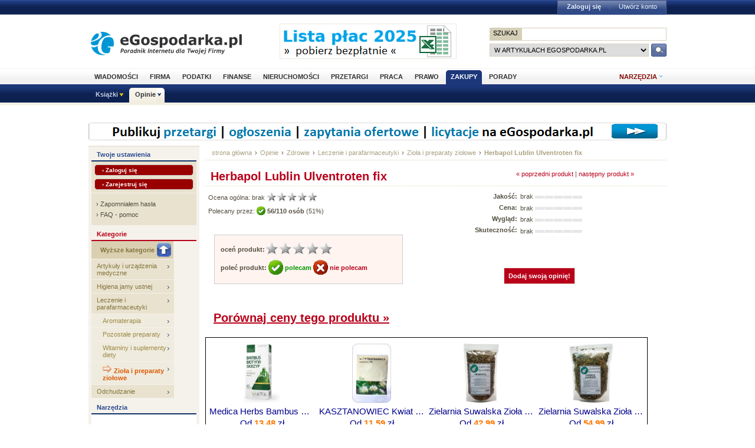

--- FILE ---
content_type: text/html; charset=utf-8
request_url: http://www.opinie.egospodarka.pl/Herbapol-Lublin-Ulventroten-fix,7295.html
body_size: 12297
content:
<!DOCTYPE html PUBLIC "-//W3C//DTD XHTML 1.0 Transitional//EN" "http://www.w3.org/TR/xhtml1/DTD/xhtml1-transitional.dtd">
<html xmlns="http://www.w3.org/1999/xhtml" xml:lang="pl" lang="pl">
<head>
<!-- Quantcast Choice. Consent Manager Tag v2.0 (for TCF 2.0) -->

<script type="text/javascript" async=true>
(function() {
  var host = 'egospodarka.pl';
  var element = document.createElement('script');
  var firstScript = document.getElementsByTagName('script')[0];
  var url = 'https://cmp.quantcast.com'
    .concat('/choice/', 'nQ5cr5khFxMPz', '/', host, '/choice.js?tag_version=V2');
  var uspTries = 0;
  var uspTriesLimit = 3;
  element.async = true;
  element.type = 'text/javascript';
  element.src = url;

  firstScript.parentNode.insertBefore(element, firstScript);

  function makeStub() {
    var TCF_LOCATOR_NAME = '__tcfapiLocator';
    var queue = [];
    var win = window;
    var cmpFrame;

    function addFrame() {
      var doc = win.document;
      var otherCMP = !!(win.frames[TCF_LOCATOR_NAME]);

      if (!otherCMP) {
        if (doc.body) {
          var iframe = doc.createElement('iframe');

          iframe.style.cssText = 'display:none';
          iframe.name = TCF_LOCATOR_NAME;
          doc.body.appendChild(iframe);
        } else {
          setTimeout(addFrame, 5);
        }
      }
      return !otherCMP;
    }

    function tcfAPIHandler() {
      var gdprApplies;
      var args = arguments;

      if (!args.length) {
        return queue;
      } else if (args[0] === 'setGdprApplies') {
        if (
          args.length > 3 &&
          args[2] === 2 &&
          typeof args[3] === 'boolean'
        ) {
          gdprApplies = args[3];
          if (typeof args[2] === 'function') {
            args[2]('set', true);
          }
        }
      } else if (args[0] === 'ping') {
        var retr = {
          gdprApplies: gdprApplies,
          cmpLoaded: false,
          cmpStatus: 'stub'
        };

        if (typeof args[2] === 'function') {
          args[2](retr);
        }
      } else {
        if(args[0] === 'init' && typeof args[3] === 'object') {
          args[3] = Object.assign(args[3], { tag_version: 'V2' });
        }
        queue.push(args);
      }
    }

    function postMessageEventHandler(event) {
      var msgIsString = typeof event.data === 'string';
      var json = {};

      try {
        if (msgIsString) {
          json = JSON.parse(event.data);
        } else {
          json = event.data;
        }
      } catch (ignore) {}

      var payload = json.__tcfapiCall;

      if (payload) {
        window.__tcfapi(
          payload.command,
          payload.version,
          function(retValue, success) {
            var returnMsg = {
              __tcfapiReturn: {
                returnValue: retValue,
                success: success,
                callId: payload.callId
              }
            };
            if (msgIsString) {
              returnMsg = JSON.stringify(returnMsg);
            }
            if (event && event.source && event.source.postMessage) {
              event.source.postMessage(returnMsg, '*');
            }
          },
          payload.parameter
        );
      }
    }

    while (win) {
      try {
        if (win.frames[TCF_LOCATOR_NAME]) {
          cmpFrame = win;
          break;
        }
      } catch (ignore) {}

      if (win === window.top) {
        break;
      }
      win = win.parent;
    }
    if (!cmpFrame) {
      addFrame();
      win.__tcfapi = tcfAPIHandler;
      win.addEventListener('message', postMessageEventHandler, false);
    }
  };

  makeStub();

  var uspStubFunction = function() {
    var arg = arguments;
    if (typeof window.__uspapi !== uspStubFunction) {
      setTimeout(function() {
        if (typeof window.__uspapi !== 'undefined') {
          window.__uspapi.apply(window.__uspapi, arg);
        }
      }, 500);
    }
  };

  var checkIfUspIsReady = function() {
    uspTries++;
    if (window.__uspapi === uspStubFunction && uspTries < uspTriesLimit) {
      console.warn('USP is not accessible');
    } else {
      clearInterval(uspInterval);
    }
  };

  if (typeof window.__uspapi === 'undefined') {
    window.__uspapi = uspStubFunction;
    var uspInterval = setInterval(checkIfUspIsReady, 6000);
  }
})();
</script>

<!-- End Quantcast Choice. Consent Manager Tag v2.0 (for TCF 2.0) -->



<link rel="stylesheet" type="text/css" href="//s3.egospodarka.pl/css/slicknav.css">
<title>Herbapol Lublin Ulventroten fix - Zioła i preparaty ziołowe - Opinie.eGospodarka.pl - Herbapol Lublin Ulventroten fix</title>
<meta name="Author" content="Kasat Sp. z o.o.">
<meta name="description" content="Zastosowanie/Wskazania:   Stany zapalne oraz choroba wrzodowa żołądka i dwunastnicy; leczenie pomocnicze w zespole jelita drażliwego oraz...">
<meta name="distribution" content="GLOBAL">
<meta name="keywords" content="Herbapol Lublin Ulventroten fix, Zioła i preparaty ziołowe, Herbapol Lublin, nasiona lnu, koszyczek rumianku, liść melisy, len, rumianek, melisa, choroba wrzodowa, zespół jelita drażliwego, zaparcia">
<meta name="revisit-after" content="7 Days">
<meta name="robots" content="all, follow, index">
<meta http-equiv="Content-Type" content="text/html; charset=utf-8">
<meta http-equiv="expires" content="Wed, 26 Feb 1997 08:21:57 GMT">
<link rel="alternate" type="application/rss+xml" title="eGospodarka.pl - Aktualności" href="//www.partner.egospodarka.pl/rss/wiadomosci/wszystkie/" />
<link rel="shortcut icon" href="//s3.egospodarka.pl/images-local/layout/favicon.ico" />
<link rel="stylesheet" type="text/css" href="//s3.egospodarka.pl/css/style.css" />
<link rel="stylesheet" type="text/css" href="//s3.egospodarka.pl/css/top.css" />
<link rel="stylesheet" type="text/css" href="/css/egospodarka.css">

<link rel="stylesheet" type="text/css" href="//s3.egospodarka.pl/css/slicknav.css">
<link rel="stylesheet" type="text/css" media="(max-width: 1200px)" href="//s3.egospodarka.pl/css/media-responsive.css">	
<link rel="stylesheet" type="text/css" media="(min-width: 676px) and (max-width: 1000px)" href="//s3.egospodarka.pl/css/media-responsive-1000.css">	
<link rel="stylesheet" type="text/css" media="(max-width: 675px)" href="//s3.egospodarka.pl/css/media-responsive-660.css">

<script type="text/javascript" src="//s3.egospodarka.pl/js/jquery-1.7.js"></script>
<script type="text/javascript" src="//s3.egospodarka.pl/js/layout.js"></script>

<script type="text/javascript" src="//s3.egospodarka.pl/js/jquery.slicknav.min.js"></script>


<script type="text/javascript" src="//s3.egospodarka.pl/js/jquery_cookie.js"></script>

<link rel="stylesheet" href="//s3.egospodarka.pl/css/lightbox.css" type="text/css" media="screen" />
<script src="//s3.egospodarka.pl/js/lightbox/prototype.js" type="text/javascript"></script>
<script src="//s3.egospodarka.pl/js/lightbox/scriptaculous.js?load=effects,builder" type="text/javascript"></script>
<script src="//s3.egospodarka.pl/js/lightbox/lightbox.js" type="text/javascript"></script>

<script type="text/javascript" src="/js/product.js"></script>
<script type="text/javascript" src="/js/common.js"></script>

<!-- (C)2003 Gemius SA - GemiusAudience  / www.egospodarka.pl / podstrony -->
<script language="javascript" type="text/javascript" src="//s.egospodarka.pl/sitedesign/standard/data.js"></script>

<!-- set the content meta information -->
<meta name="MSSmartTagsPreventParsing" content="TRUE" />
<meta name="viewport" content="width=device-width, initial-scale=1">


<!-- Google Tag Manager -->
<script>(function(w,d,s,l,i){w[l]=w[l]||[];w[l].push({'gtm.start':
new Date().getTime(),event:'gtm.js'});var f=d.getElementsByTagName(s)[0],
j=d.createElement(s),dl=l!='dataLayer'?'&l='+l:'';j.async=true;j.src=
'https://www.googletagmanager.com/gtm.js?id='+i+dl;f.parentNode.insertBefore(j,f);
})(window,document,'script','dataLayer','GTM-KJSMGPK');</script>
<!-- End Google Tag Manager -->






<script data-ad-client="ca-pub-3958635835380150" async src="https://pagead2.googlesyndication.com/pagead/js/adsbygoogle.js"></script>


</head>
<body>


<!-- Google Tag Manager (noscript) -->
<noscript><iframe src="https://www.googletagmanager.com/ns.html?id=GTM-KJSMGPK" 
height="0" width="0" style="display:none;visibility:hidden"></iframe></noscript>
<!-- End Google Tag Manager (noscript) -->


<div id="main-menu-placeholder"></div>
<div class="ego-top">
<div class="ego-naglowek-bg">
<div class="ego-naglowek" id="naglowek">

		<div class="ego-logo fl"><a href="https://www.egospodarka.pl/">eGospodarka.pl</a></div>
		<div class="ego-top-ad fl">
<script language='JavaScript' type='text/javascript'>
<!--
   if (!document.phpAds_used) document.phpAds_used = ',';
   phpAds_random = new String (Math.random()); phpAds_random = phpAds_random.substring(2,11);
   
   document.write ("<" + "script language='JavaScript' type='text/javascript' src='");
   document.write ("//adserver.egospodarka.pl/adjs.php?n=" + phpAds_random);
   document.write ("&amp;what=zone:101");
   document.write ("&amp;exclude=" + document.phpAds_used);
   if (document.referrer)
      document.write ("&amp;referer=" + escape(document.referrer));
   document.write ("'><" + "/script>");
//-->
</script><noscript><a href='//adserver.egospodarka.pl/adclick.php?n=a10acc6f' target='_blank'><img src='//adserver.egospodarka.pl/adview.php?what=zone:101&amp;n=a10acc6f' border='0' alt=''></a></noscript>
		</div>
		<div class="ego-top-szukaj fr">
			<FORM name="szukaj" onSubmit='wyslij()' method="POST">
			<input type="hidden" name="input_charset" value="utf-8">
			<input type="hidden" name="submitted" value="1">
			<INPUT type=hidden name=cof VALUE="">
					<p class="bg-gray"><input type="submit" class="ego-top-button-szukaj" value="SZUKAJ" /> <input type="text" name="q" class="form-text" /></p>
					<p>
						<select name="kategoria">
	<option value="serwis" selected>w artykułach eGospodarka.pl</option>
	<option value="formularze">we wzorach dokumentów</option>
	<option value="praca">w ofertach pracy</option>
	<option value="przetargi">w przetargach</option>
	<option value="nieruchomosci">w ofertach nieruchomości</option>
	<option value="firmy">w bazie adresowej firm</option>
	<option value="katalog">w katalogu WWW</option>
	<option value="grupy">w grupach dyskusyjnych</option>
						</select>
						<input type="submit" class="ego-top-button" />
					</p>
				</form>
		</div>
	</div>	
	</div>

	<div class="ego-menu cl" id="menu-belka">		
		<div class="al w980 cl mauto pos-rel" id="podmenu">
			<ul class="ego-top-menu">
							<li><a href="https://www.wiadomosci.egospodarka.pl/artykuly/">Wiadomości</a></li>
							<li><a href="https://www.firma.egospodarka.pl/">Firma</a></li>
							<li><a href="https://www.podatki.egospodarka.pl/">Podatki</a></li>
							<li><a href="https://www.finanse.egospodarka.pl/">Finanse</a></li>
							<li><a href="https://www.nieruchomosci.egospodarka.pl/">Nieruchomości</a></li>
							<li><a href="https://www.przetargi.egospodarka.pl/">Przetargi</a></li>
							<li><a href="https://www.praca.egospodarka.pl/">Praca</a></li>
							<li><a href="https://www.prawo.egospodarka.pl/">Prawo</a></li>
							<li class="sel"><a href="https://www.zakupy.egospodarka.pl/">Zakupy</a></li>
							<li><a href="https://www.porady.egospodarka.pl/">Porady</a></li>
			
			</ul>
			<div class="ego-tools">
			<p id="show-tools">Narzędzia</p>
			<div class="ego-menu-narzedzia hidden">
				<ul class="bg-1">
					<li class="nag">Dla firm</li>
					<li><a href="https://www.firma.egospodarka.pl/niezbednik-firmowy/">Niezbędnik firmowy</a></li>
					<li><a href="https://www.firma.egospodarka.pl/kalkulatory/">Kalkulatory</a></li>
					<li><a href="https://www.firma.egospodarka.pl/formularze/">Wzory dokumentów</a></li>
				</ul>
				<ul class="bg-2">
					<li class="nag">Wyszukiwarki</li>
					<li><a href="https://www.praca.egospodarka.pl/oferty-pracy/">Znajdź pracę</a></li>
					<li><a href="https://www.przetargi.egospodarka.pl/">Znajdź przetarg</a></li>
					
					<li><a href="https://www.finanse.egospodarka.pl/kantor-walut">Ranking kantorów online</a></li>
				</ul>
				<ul class="bg-3  border-top">
					<li class="nag">Ważne adresy</li>
					<li><a href="https://www.podatki.egospodarka.pl/urzedy-skarbowe/">Urzędy skarbowe</a></li>
					<li><a href="https://www.firma.egospodarka.pl/zus/">Adresy ZUS</a></li>
					<li><a href="https://www.praca.egospodarka.pl/urzedy-pracy/">Urzędy Pracy</a></li>
					<li><a href="https://www.firma.egospodarka.pl/firmy/">Baza adresowa firm</a></li>
					<li><a href="https://www.firma.egospodarka.pl/zlikwidowane/">Firmy zlikwidowane</a></li>
				</ul>
				<ul class="bg-4  border-top">
					<li class="nag">Centrum webmastera</li>
					<li><a href="https://www.partner.egospodarka.pl/">Centrum Webmastera</a></li>
					<li><a href="https://www.partner.egospodarka.pl/wiadomosci">Newsy na Twoją stronę</a></li>
				</ul>
			</div>
	</div>
			<div class="pos-rel cl" id="podmenu">
				<ul class="ego-top-podmenu cl" id="ego-top-podmenu">
						
																				
										
					<li class="menu-section" id="section-Ksiazki">

											<a href="https://www.ksiazki.egospodarka.pl">Książki</a>
					
										<ul>
												
						
						
						<li><a href="https://www.ksiazki.egospodarka.pl/marketing-i-zarzadzanie">Marketing i zarządzanie</a></li>
												
						
						
						<li><a href="https://www.ksiazki.egospodarka.pl/sprzedaz">Sprzedaż</a></li>
												
						
						
						<li><a href="https://www.ksiazki.egospodarka.pl/finanse">Finanse</a></li>
												
						
						
						<li><a href="https://www.ksiazki.egospodarka.pl/zasoby-ludzkie">Zasoby ludzkie</a></li>
												
						
						
						<li><a href="https://www.ksiazki.egospodarka.pl/biuro-i-praca">Biuro i praca</a></li>
												
						
						
						<li><a href="https://www.ksiazki.egospodarka.pl/katalog">Katalog alfabetyczny</a></li>
												
						
						
						<li><a href="https://www.ksiazki.egospodarka.pl/szukaj">Wyszukiwarka</a></li>
												
						
						
						<li><a href="https://www.ksiazki.egospodarka.pl/promocje">Promocja dnia</a></li>
										</ul>
					
					</li>
																				
																											
					<li class="menu-section sel" id="section-Opinie">

											<a href="https://www.opinie.egospodarka.pl">Opinie</a>
					
										<ul>
												
						
						
						<li><a href="https://www.opinie.egospodarka.pl/AGD">AGD</a></li>
												
						
						
						<li><a href="https://www.opinie.egospodarka.pl/Dom-i-Ogrod">Dom i Ogród</a></li>
												
						
						
						<li><a href="https://www.opinie.egospodarka.pl/Dziecko">Dziecko</a></li>
												
						
						
						<li><a href="https://www.opinie.egospodarka.pl/Fotografia-i-filmowanie">Fotografia i filmowanie</a></li>
												
						
						
						<li><a href="https://www.opinie.egospodarka.pl/Hobby-i-Rozrywka">Hobby i Rozrywka</a></li>
												
						
						
						<li><a href="https://www.opinie.egospodarka.pl/Komputery">Komputery</a></li>
												
						
						
						<li><a href="https://www.opinie.egospodarka.pl/Motoryzacja">Motoryzacja</a></li>
												
						
						
						<li><a href="https://www.opinie.egospodarka.pl/Odziez-obuwie-dodatki">Odzież, obuwie, dodatki</a></li>
												
						
						
						<li><a href="https://www.opinie.egospodarka.pl/Produkty-spozywcze">Produkty spożywcze</a></li>
												
						
						
						<li><a href="https://www.opinie.egospodarka.pl/RTV-i-elektronika">RTV i elektronika</a></li>
												
						
						
						<li><a href="https://www.opinie.egospodarka.pl/Telefony-i-akcesoria">Telefony i akcesoria</a></li>
												
						
						
						<li><a href="https://www.opinie.egospodarka.pl/Uroda">Uroda</a></li>
												
						
						
						<li><a href="https://www.opinie.egospodarka.pl/Zdrowie">Zdrowie</a></li>
										</ul>
					
					</li>
				
				</ul>
			</div>
		</div>
	</div>
	<div class="ad750" id="bill">
	<script language='JavaScript' type='text/javascript'>
<!--
   if (!document.phpAds_used) document.phpAds_used = ',';
   phpAds_random = new String (Math.random()); phpAds_random = phpAds_random.substring(2,11);

   document.write ("<" + "script language='JavaScript' type='text/javascript' src='");
   document.write ("//adserver.egospodarka.pl/adjs.php?n=" + phpAds_random);
   
   if (window.innerWidth > 749) document.write ("&amp;what=zone:92"); else document.write ("&amp;what=zone:157");
   
   document.write ("&amp;charset=utf-8");
   document.write ("&amp;exclude=" + document.phpAds_used);
   if (document.referer)
      document.write ("&amp;referer=" + escape(document.referer));
   document.write ("'><" + "/script>");
//-->
</script><noscript><a href='//adserver.egospodarka.pl/adclick.php?n=a56790f2' target='_blank'><img src='//adserver.egospodarka.pl/adview.php?what=zone:92&amp;n=a56790f2' border='0' alt=''></a></noscript>
	</div>
	<div class="ad750" id="belka980">
	<script language='JavaScript' type='text/javascript'>
<!--
   if (window.innerWidth > 749) {
   if (!document.phpAds_used) document.phpAds_used = ',';
   phpAds_random = new String (Math.random()); phpAds_random = phpAds_random.substring(2,11);

   document.write ("<" + "script language='JavaScript' type='text/javascript' src='");
   document.write ("//adserver.egospodarka.pl/adjs.php?n=" + phpAds_random);
   document.write ("&amp;what=zone:113");
   document.write ("&amp;exclude=" + document.phpAds_used);
   if (document.referer)
      document.write ("&amp;referer=" + escape(document.referer));
   document.write ("'><" + "/script>");
   }
//-->
</script><noscript><a href='//adserver.egospodarka.pl/adclick.php?n=adf65c08' target='_blank'><img src='//adserver.egospodarka.pl/adview.php?what=zone:113&amp;n=adf34c08' border='0' alt=''></a></noscript>
	</div>
</div>
<div id="tabelka">
<table id="layout-tab" cellpadding="0" cellspacing="0">
<tbody>


<tr>
 <td id="opinie-col-left">
<h4 class="h-blue">Twoje ustawienia</h4>
<div class="containerY">
<div style="padding:5px; margin:0;">
<a href="https://login.egospodarka.pl/auth/?ret=http%3A%2F%2Fwww.opinie.egospodarka.pl%2FHerbapol-Lublin-Ulventroten-fix%2C7295.html&amp;ts=1765639098&amp;realm=opinie&amp;mac=mOaBP-yM9RplpFWj16EUhBnn-NA7xAb-HrzPKWxQc9AbIFKSqcI_FDLxy_j6iUbabFHDYuLaoNObRgzyV1nuIQ,," class="przyciskbig" style="padding:3px 12px; font-size:10px; margin:0 0 5px 0; display:block" rel="nofollow">&rsaquo; Zaloguj się</a>
<a href="https://login.egospodarka.pl/user/register/?ret=http%3A%2F%2Fwww.opinie.egospodarka.pl%2FHerbapol-Lublin-Ulventroten-fix%2C7295.html&amp;ts=1765639098&amp;realm=opinie&amp;mac=QyyVo8M4egvNFEkTp_4UpjpTOLXh4RgrJPk5fS6YKc3aUSFi2vflaVwfeuPjiYf-oc-sm8jsZFqB6xxABtmvfw,," class="przyciskbig" style="padding:3px 12px; font-size:10px; margin:0; display:block" rel="nofollow">&rsaquo; Zarejestruj się</a>
</div>
<div class="line">&nbsp;</div>
<div class="linki" style="line-height:18px;">
&rsaquo; <a href="https://login.egospodarka.pl/user/request_reset/?ret=http%3A%2F%2Fwww.opinie.egospodarka.pl%2FHerbapol-Lublin-Ulventroten-fix%2C7295.html&amp;ts=1765639098&amp;realm=opinie&amp;mac=cFmbeJjthphbW6BH6W3IQme_Nqv2XvUlrTmn4Am_WGHsQsY3WODyC3PHZOFuA8MYKMFxfpCCq-NT8P6Z9IyBKg,," class="bezowy" rel="nofollow">Zapomniałem hasła</a><br>
&rsaquo; <a href="https://www.panel.egospodarka.pl/faq.php" class="bezowy" rel="nofollow">FAQ - pomoc</a>
</div>
</div>



<h4>Kategorie</h4>
<ul class="menu-light">
<li><a href="/Zdrowie/Leczenie-i-parafarmaceutyki" class="dogory"><img src="/images/opinie/gora.png">Wyższe kategorie</a></li>
<li><a href="/Zdrowie/Artykuly-i-urzadzenia-medyczne">Artykuły i urządzenia medyczne</a></li>
<li><a href="/Zdrowie/Higiena-jamy-ustnej">Higiena jamy ustnej</a></li>
<li><a href="/Zdrowie/Leczenie-i-parafarmaceutyki">Leczenie i parafarmaceutyki</a></li>
 <li><a href="/Zdrowie/Leczenie-i-parafarmaceutyki/Aromaterapia" class="podkat">Aromaterapia</a></li>
 <li><a href="/Zdrowie/Leczenie-i-parafarmaceutyki/Pozostale-preparaty" class="podkat">Pozostałe preparaty</a></li>
 <li><a href="/Zdrowie/Leczenie-i-parafarmaceutyki/Witaminy-i-suplementy-diety" class="podkat">Witaminy i suplementy diety</a></li>
 <li><a href="/Zdrowie/Leczenie-i-parafarmaceutyki/Ziola-i-preparaty-ziolowe" class="podkat"><img src="/images/opinie/strzalka-pom.gif" align="bottom"> <b>Zioła i preparaty ziołowe</b></a></li>
<li><a href="/Zdrowie/Odchudzanie">Odchudzanie</a></li>
</ul>


<h4 class="h-blue">Narzędzia</h4>
<div class="narzedzia">
<a class="add_review" href="/Herbapol-Lublin-Ulventroten-fix,7295.html#a-opinia-add"><img src="/images/opinie/dodaj-opinie.png"> Dodaj swoją opinię o tym produkcie</a>
<a class="add_comment" href="/Herbapol-Lublin-Ulventroten-fix,7295.html#a-komentarz-add"><img src="/images/opinie/dodaj-komentarz.png"> Dodaj uwagę lub pytanie dotyczące produktu</a>
<a href="/user/notify.php?action=add_reviews&id=7295"><img src="/images/opinie/subskrybuj-opinie.png"> Subskrybuj nowe opinie o produkcie</a>
<a href="/user/notify.php?action=add_comments&id=7295"><img src="/images/opinie/subskrybuj-opinie.png"> Subskrybuj nowe uwagi i pytania do tego produktu</a>
<a href="/user/my_products.php?mode=watchlist&add=7295"><img src="/images/opinie/obserwuj-produkt.png"> Dodaj produkt do obserwowanych</a>
<a href="/print/Herbapol-Lublin-Ulventroten-fix/uwagi-7295"><img src="/images/opinie/zglos-uwage.png"> Zgłoś uwagi do opisu produktu</a>
<a href="/print/Herbapol-Lublin-Ulventroten-fix/upload-7295"><img src="/images/opinie/dodaj-zdjecie.png"> Dodaj zdjęcie produktu, ulotkę lub instrukcję</a>
<a href="/product_add.php"><img src="/images/opinie/dodaj-produkt.png">Dodaj nowy produkt</a>
</div>


<h4>Kategorie podobne</h4>
<ul class="menu-light">
 <li><a href="/Produkty-spozywcze/Kawa-herbata-napoje/Herbata/Herbaty-funkcjonalne">Herbaty funkcjonalne</a></li>
 <li><a href="/Produkty-spozywcze/Kawa-herbata-napoje/Herbata/Herbaty-owocowe-i-ziolowe">Herbaty owocowe i ziołowe</a></li>
</ul>


<h4 class="h-wyszuk">Znajdź produkt</h4>
<div class="containerX">
<form class="search_form" action="/search.php" method="GET">
<input type="hidden" name="mode" value="search">
<input type="hidden" name="nojs" value="1">
<div class="box">
<input name='query' type='text' class="text" style="width:120px;margin:6px 0;" onFocus="this.value=''" value="słowa kluczowe">
<select name="category" size="1" style="margin:0 0 6px 0;">
  <option value=""> --- szukaj wszędzie --- </option>
  <option value="151" selected>w Zioła i preparaty ziołowe</option>
</select>
<input name="submit" type='image' value='Szukaj' class="b_szukaj-y" src="/images/opinie/b_szukaj-y.png" />
<div class="clear">&nbsp;</div>
</div>
</form>
<div class="linki"><a href="/search.php">Wyszukiwanie zaawansowane &raquo;</a></div>
</div>


<h4 class="h-blue">Najnowsze opinie</h4> 
<div class="containerY">
<p><b><a href="/Energy-Poland-Artrin,2468.html">Energy Poland Artrin</a></b><br><br>
Stosowanie Artrinu na świeże otwarte rany jest bardzo dobre bo nawet głębokie rany nie ropieją.

Artrin dzięki wyciągowi z przymiotna...
 <a href="/Energy-Poland-Artrin,2468.html#Energy-Poland-Artrin-opinie">więcej &raquo;</a></p>
<div class="clear">&nbsp;</div>
<div class="line">&nbsp;</div>
<p><b><a href="/Farmona-Preparat-wielowitaminowy-z-dodatkiem-ziol-skrzypu-polnego-i-liscia-pokrzywy-oraz-mikroelementow,11670.html">Farmona Preparat wielowitaminowy z dodatkiem ziół - skrzypu polnego i liścia pokrzywy oraz mikroelementów</a></b><br><br>
Po kuracji przestały mi wreszcie wypadać włosy, mają ładny wygląd, lepiej się układają. Polecam.
 <a href="/Farmona-Preparat-wielowitaminowy-z-dodatkiem-ziol-skrzypu-polnego-i-liscia-pokrzywy-oraz-mikroelementow,11670.html#Farmona-Preparat-wielowitaminowy-z-dodatkiem-ziol-skrzypu-polnego-i-liscia-pokrzywy-oraz-mikroelementow-opinie">więcej &raquo;</a></p>
<div class="clear">&nbsp;</div>
<div class="line">&nbsp;</div>
<p><b><a href="/Aflofarm-Siemie-lniane-mielone,31062.html">Aflofarm Siemie lniane mielone</a></b><br><br>
Polecam,polecam,mo
zna pic nawet na wszelki wypadek.A na schorzenia gastryczne wrecz doskonale.
 <a href="/Aflofarm-Siemie-lniane-mielone,31062.html#Aflofarm-Siemie-lniane-mielone-opinie">więcej &raquo;</a></p>
<div class="clear">&nbsp;</div>
<div class="line">&nbsp;</div>
<p><b><a href="/Herbapol-Pruszkow-Ziola-zolciopedne-Fito-mix-12,15584.html">Herbapol Pruszków Zioła żółciopędne (Fito-mix 12)</a></b><br><br>
Bardzo dobre zioła
 <a href="/Herbapol-Pruszkow-Ziola-zolciopedne-Fito-mix-12,15584.html#Herbapol-Pruszkow-Ziola-zolciopedne-Fito-mix-12-opinie">więcej &raquo;</a></p>
<div class="clear">&nbsp;</div>
<div class="line">&nbsp;</div>
<p><b><a href="/Agropharm-Nervomix,5949.html">Agropharm Nervomix</a></b><br><br>
Skutecznie koi moje nerwy. Mogę go przyjmować przy innych lekach, które biorę.
 <a href="/Agropharm-Nervomix,5949.html#Agropharm-Nervomix-opinie">więcej &raquo;</a></p>
<div class="clear">&nbsp;</div>
<div class="line">&nbsp;</div>
</div>


 </td>
 <td id="opinie-col-cr">
<div id="opinie-navfont">
<div id="opinie-nav"><a href="http://www.egospodarka.pl">strona główna</a> <span>&rsaquo;</span> <a href="/">Opinie</a>
<span>&rsaquo;</span> <a href="/Zdrowie">Zdrowie</a>
<span>&rsaquo;</span> <a href="/Zdrowie/Leczenie-i-parafarmaceutyki">Leczenie i parafarmaceutyki</a>
<span>&rsaquo;</span> <a href="/Zdrowie/Leczenie-i-parafarmaceutyki/Ziola-i-preparaty-ziolowe">Zioła i preparaty ziołowe</a>
<span>&rsaquo;</span> <a href="/Herbapol-Lublin-Ulventroten-fix,7295.html"><b>Herbapol Lublin Ulventroten fix</b></a> 
</div>
<div class="clear">&nbsp;</div></div><br>


<a name="gora"></a>
<div class="opinia">
<a href="/Herbapol-Lublin-Somnoten-fix,7282.html">&laquo; poprzedni produkt</a>  | <a href="/Herbapol-Lublin-Urosan-fix,7302.html">następny produkt &raquo;</a></div>

<h1>Herbapol Lublin Ulventroten fix</h1>

<div style="border-bottom:1px dotted #e3ddc8;"></div>


<table width="100%"  cellspacing="0" cellpadding="0">
  <tr class="opinie-2">
    <td class="lewa" rowspan="2">
		<span xmlns:v="http://rdf.data-vocabulary.org/#" typeof="v:Review-aggregate">
			<span rel="v:rating">
				<span typeof="v:Rating">Ocena ogólna: <div class="rating" id="rating_num_general">brak </div>  <img id="rating_stars_general" src="/images/opinie/gwiazdki.png">
 </span></span></span><br>

<div class="recommend" id="precommend_main_7295">Polecany przez: <img class="recommend" id="precommend_img_7295" src="/images/opinie/polecam-s.png"> <strong class="recommend" id="precommend_cnt_7295">56/110 osób</strong> (<div class="recommend" id="precommend_percent_7295">51</div>%)</div><div class="hidden recommend" id="precommend_none_7295">brak poleceń</div>


<br><br> 

<div class="ramka">
<div class="rate" id="7295"><strong>oceń produkt:</strong><img class="rate" id="rate_general_1" src="/images/opinie/glosuj.png"><img class="rate" id="rate_general_2" src="/images/opinie/glosuj.png"><img class="rate" id="rate_general_3" src="/images/opinie/glosuj.png"><img class="rate" id="rate_general_4" src="/images/opinie/glosuj.png"><img class="rate" id="rate_general_5" src="/images/opinie/glosuj.png"></div>
<br>

<div class="recommend" id="7295"><strong>poleć produkt: <a id="precommend_pos" class="recommend_link polecam" href="/recommend.php?product=7295&recommend=1"><img src="/images/opinie/polecam-2.png"> polecam</a>  <a id="precommend_neg" class="recommend_link niepolecam" href="/recommend.php?product=7295&recommend=0"><img src="/images/opinie/niepolecam-2.png"> nie polecam</a></strong></div>
</div></td>
    <td class="srodek">
	<strong>Jakość:</strong><br>
<strong>Cena:</strong><br>
<strong>Wygląd:</strong><br>
<strong>Skuteczność:</strong><br>
	
</td>
    <td class="prawa">
	<div class="rating">brak</div> <img src="/images/opinie/ocena.png">
<br>
<div class="rating">brak</div> <img src="/images/opinie/ocena.png">
<br>
<div class="rating">brak</div> <img src="/images/opinie/ocena.png">
<br>
<div class="rating">brak</div> <img src="/images/opinie/ocena.png">
<br>
</td>
  </tr>
  <tr class="opinie-2">
    <td colspan="2" style="text-align:center;"><a class="add_review przycisk-2" href="#a-opinia-add">Dodaj swoją opinię!</a></td>
    </tr>
<tr class="opinie-2">
<td colspan="3"><br>
<a href="http://www.skapiec.pl/site/szukaj/?szukaj=herbapol+lublin+ulventroten+fix#from31977" rel="nofollow" target="_blank"><h1><u>Porównaj ceny tego produktu &raquo;</u></h1></a>
</td>
</tr>
</table>
<br>

 
<div id="ceneoaffcontainer219781"></div>
<a id="ceneoaff-logo" title="Ceneo.pl" href="https://www.ceneo.pl/#pid=18359&crid=219781&cid=30737" rel="nofollow"><img style="border:0;width:1px;height:1px;" src="//app.ceneostatic.pl/common/image/logo/ap-logo-transparent-small.png" alt="Ceneo.pl" /></a>
<script type="text/javascript" charset="utf-8">
	if (typeof CeneoAPOptions == "undefined" || CeneoAPOptions == null)
	{
	var CeneoAPOptions = new Array(); 
	stamp = parseInt(new Date().getTime()/86400, 10);
	var script = document.createElement("script");
	script.setAttribute("type", "text/javascript");
	script.setAttribute("src", "//partnerzyapi.ceneo.pl/External/ap.js?"+stamp);
	script.setAttribute("charset", "utf-8");
	var head = document.getElementsByTagName("head")[0];
	head.appendChild(script);
	}
	CeneoAPOptions[CeneoAPOptions.length] =
	{
		ad_creation: 219781,
		ad_channel: 30737,
		ad_partner: 18359,
		ad_type: 2,
		ad_content: 'Zioła',
		ad_format: 1,
		ad_newpage: true,
		ad_basket: false,
		ad_container: 'ceneoaffcontainer219781',
		ad_formatTypeId: 2,
		ad_contextual: false, 
		ad_recommended: false ,
		ad_includePrice: true,
		ad_includePicture: true,
		ad_includeRating: true,
		ad_customWidth: 750,
		ad_rowCount: 1,
		ad_columnCount: 4,
		ad_bdColor: '000000',
		ad_bgColor: 'ffffff',
		ad_txColor: '00008b',
		ad_pcColor: 'FF7A03',
		ad_boldPrice: true,
		ad_fontSize: 15,
		ad_imageHeight: 100
	};
</script>

<br>
<div style="border-bottom:1px dotted #e3ddc8;"></div>
<br><br>






<div class="opinia">
<div class="zdjecia">
<a id="main_image" rel="lightbox[product]" href="/zdjecia/Ziola-i-preparaty-ziolowe/Ulventroten-fix-7814-big.jpg">kliknij aby powiększyć<br><img id="main_image_img" src="/zdjecia/Ziola-i-preparaty-ziolowe/Ulventroten-fix-7814-medium.jpg"></a>
<br>
<div class="miniatury">wybierz miniaturę:<br>
<a id="/zdjecia/Ziola-i-preparaty-ziolowe/Ulventroten-fix-7814-{size}.jpg" class="thumb_select" rel="lightbox[product]" href="/zdjecia/Ziola-i-preparaty-ziolowe/Ulventroten-fix-7814-big.jpg" target='_blank'><img src="/zdjecia/Ziola-i-preparaty-ziolowe/Ulventroten-fix-7814-thumb.jpg"></a>

</div>
</div>
<br><a href="http://www.skapiec.pl/site/szukaj/?szukaj=herbapol+lublin+ulventroten+fix#from31977" target="_blank" rel="nofollow"><h1><u>Sprawdź cenę &raquo;</u></h1></a><br>

<div class="clear">&nbsp;</div><br>
<!-- banner 300x250 -->
<script language='JavaScript' type='text/javascript' src='http://adserver.egospodarka.pl/adx.js'></script>
<script language='JavaScript' type='text/javascript'>
<!--
   if (!document.phpAds_used) document.phpAds_used = ',';
   phpAds_random = new String (Math.random()); phpAds_random = phpAds_random.substring(2,11);
   
   document.write ("<" + "script language='JavaScript' type='text/javascript' src='");
   document.write ("http://adserver.egospodarka.pl/adjs.php?n=" + phpAds_random);
   document.write ("&amp;what=zone:91");
   document.write ("&amp;exclude=" + document.phpAds_used);
   if (document.referrer)
      document.write ("&amp;referer=" + escape(document.referrer));
   document.write ("'><" + "/script>");
//-->
</script><noscript><a href='http://adserver.egospodarka.pl/adclick.php?n=a9c2a744' target='_blank'><img src='http://adserver.egospodarka.pl/adview.php?what=zone:91&amp;n=a9c2a744' border='0' alt=''></a></noscript>


<br>

<div align="left">
<div class="tools-2">
<a href="/print/Herbapol-Lublin-Ulventroten-fix/upload-7295"><img src="/images/opinie/dodaj-zdjecie-2.gif"> <h4>Dodaj własne zdjęcie, instrukcję lub ulotkę tego produktu!</h4></a>
</div>


<div class="clear">&nbsp;</div><br>
<div class="ramka"><h4 class="h-blue">Tematy:</h4> 
<a href="/tematy/nasiona-lnu">nasiona lnu</a>, <a href="/tematy/koszyczek-rumianku">koszyczek rumianku</a>, <a href="/tematy/lisc-melisy">liść melisy</a>, <a href="/tematy/len">len</a>, <a href="/tematy/rumianek">rumianek</a>, <a href="/tematy/melisa">melisa</a>, <a href="/tematy/choroba-wrzodowa">choroba wrzodowa</a>, <a href="/tematy/zespol-jelita-drazliwego">zespół jelita drażliwego</a>, <a href="/tematy/zaparcia">zaparcia</a><br></div>
</div>
</div>


<p class="news">
<strong>Producent: </strong><a href="/firma/Herbapol-Lublin" class="norm">Herbapol Lublin</a><br>
<strong>Kategoria: </strong><a href="/Zdrowie/Leczenie-i-parafarmaceutyki/Ziola-i-preparaty-ziolowe" class="norm">Zioła i preparaty ziołowe</a><br>
<br>

<br>

Informacja dostępna w serwisie od: 11.02.2008 (6514 dni)<br>
Produkt był oglądany: 6034 razy <br><br>

<b>Herbapol Lublin Ulventroten fix nie posiada jeszcze żadnej opinii. <br><a class="add_review przycisk" href="#a-opinia-add">Dodaj swoją opinię</a></b>
<br><br>
Herbapol Lublin Ulventroten fix nie ma żadnych komentarzy. Aby dodać swoją uwagę do opinii innych lub zadać pytanie dotyczące produktu, <a class="add_comment" href="#a-komentarz-add">dodaj własny komentarz</a>
</p>



<h4 class="h-blue">Opis produktu:</h4>
<p class="product_description" id="product_description"> 
Zastosowanie/Wskazania:   Stany zapalne oraz choroba wrzodowa żołądka i dwunastnicy; leczenie pomocnicze w zespole jelita drażliwego oraz nawykowych zaparciach.<br />
<br />
Przeciwwskazania:   Nie stosować u osób uczulonych na rumianek i w niedrożności jelit.<br />
Interakcje: preparat może w niewielkim stopniu upośledzać resorpcję substancji leczniczych z przewodu pokarmowego.<br />
<br />
Działanie:   Osłaniające, przeciwzapalne oraz rozkurczowe<br />
<br />
Sposób użycia:   2 torebki mieszanki zalać 200 ml wody. Ogrzewać do wrzenia i powoli gotować pod przykryciem 15 minut ( do uwolnienia się śluzu z torebek ). Odstawić na 15 minut. Pić tak przygotowany odwar 4 x dziennie między posiłkami.<br />
<br />
Skład:<br />
Nasiona lnu, koszyczek rumianku, liść melisy<br />
<br />
<br />
Zaw. opakowania: 3,6gx20<br />

</p>

<a href="/print/Herbapol-Lublin-Ulventroten-fix/uwagi-7295"><img src="/images/opinie/zglos-uwage.png"> <b>Zgłoś uzupelnienie lub błąd w opisie produktu</b></a><br><br>
<!-- w tym miejscu konczy sie rozwijany opis -->

<div class="clear">&nbsp;</div><br>
<div style="border-bottom:1px dotted #e3ddc8;"></div>
<div class="tools">
 <a href="/print/Herbapol-Lublin-Ulventroten-fix/drukuj_wybor-7295"><img src="/images/opinie/i_print.png" /> wydrukuj</a>
 <a href="/mailtofriend.php?product=7295"><img src="/images/opinie/i_ref.png" /> poleć znajomemu</a>
 <a href="/user/my_products.php?mode=watchlist&add=7295"><img src="/images/opinie/i_send.png" /> dodaj do obserwowanych</a>
 <a class="add_review" href="#a-opinia-add"><img src="/images/opinie/i_news.png" /> dodaj opinię</a>
 <a class="add_comment" href="#a-komentarz-add"><img src="/images/opinie/i_news.png" /> dodaj komentarz</a>
</div>
<div class="clear">&nbsp;</div><br>
<div align="right"><a href="#gora"><img src="/images/opinie/up.png" /> do góry</a></div>
<br><br>
<a name="Herbapol-Lublin-Ulventroten-fix-opinie"></a>

<form action="/Herbapol-Lublin-Ulventroten-fix,7295.html#a-opinia-add" method="post">
<input type='hidden' id='submitted' name='submitted' value='review'>
<a name="a-opinia-add"></a>
<div id="opinia-add" class="opinia-add">
<h2>Dodaj opinię o produkcie Herbapol Lublin Ulventroten fix</h2>
<br>
<div class='form_label'>Imię / nick: </div><input type='text' name='review_name' size='20' tabindex='1'> <br>
Jeżeli masz już konto w serwisie, najpierw się zaloguj. Dzięki temu opinia zostanie podpisana Twoją nazwą użytkownika, a Ty będziesz mógł ją później łatwo odnaleźć na liście "moje produkty". <br>
<br>
<div class='form_label'>Ocena ogólna:</div> <div class="rate_form" id="review_score_general"><img class="rate_form" id="rate_review_score_general_1" src="/images/opinie/glosuj.png"><img class="rate_form" id="rate_review_score_general_2" src="/images/opinie/glosuj.png"><img class="rate_form" id="rate_review_score_general_3" src="/images/opinie/glosuj.png"><img class="rate_form" id="rate_review_score_general_4" src="/images/opinie/glosuj.png"><img class="rate_form" id="rate_review_score_general_5" src="/images/opinie/glosuj.png"></div>
<input type='hidden' id="h_review_score_general" name='review_score_general' value="">
<br><br>
Jakość: <div class="rate_form" id="review_score_q"><img class="rate_form" id="rate_review_score_q_1" src="/images/opinie/glosuj.png"><img class="rate_form" id="rate_review_score_q_2" src="/images/opinie/glosuj.png"><img class="rate_form" id="rate_review_score_q_3" src="/images/opinie/glosuj.png"><img class="rate_form" id="rate_review_score_q_4" src="/images/opinie/glosuj.png"><img class="rate_form" id="rate_review_score_q_5" src="/images/opinie/glosuj.png"></div>
<input type='hidden' id="h_review_score_q" name='review_score_q' value="">
 Cena: <div class="rate_form" id="review_score_p"><img class="rate_form" id="rate_review_score_p_1" src="/images/opinie/glosuj.png"><img class="rate_form" id="rate_review_score_p_2" src="/images/opinie/glosuj.png"><img class="rate_form" id="rate_review_score_p_3" src="/images/opinie/glosuj.png"><img class="rate_form" id="rate_review_score_p_4" src="/images/opinie/glosuj.png"><img class="rate_form" id="rate_review_score_p_5" src="/images/opinie/glosuj.png"></div>
<input type='hidden' id="h_review_score_p" name='review_score_p' value="">
 Wygląd: <div class="rate_form" id="review_score_l"><img class="rate_form" id="rate_review_score_l_1" src="/images/opinie/glosuj.png"><img class="rate_form" id="rate_review_score_l_2" src="/images/opinie/glosuj.png"><img class="rate_form" id="rate_review_score_l_3" src="/images/opinie/glosuj.png"><img class="rate_form" id="rate_review_score_l_4" src="/images/opinie/glosuj.png"><img class="rate_form" id="rate_review_score_l_5" src="/images/opinie/glosuj.png"></div>
<input type='hidden' id="h_review_score_l" name='review_score_l' value="">
<br><br>
Skuteczność: <div class="rate_form" id="review_score_233"><img class="rate_form" id="rate_review_score_233_1" src="/images/opinie/glosuj.png"><img class="rate_form" id="rate_review_score_233_2" src="/images/opinie/glosuj.png"><img class="rate_form" id="rate_review_score_233_3" src="/images/opinie/glosuj.png"><img class="rate_form" id="rate_review_score_233_4" src="/images/opinie/glosuj.png"><img class="rate_form" id="rate_review_score_233_5" src="/images/opinie/glosuj.png"></div>
<input type='hidden' id="h_review_score_233" name='review_score_233' value="">
<br>
<br><br>
<div class="zalety">
<div class='form_label'>Zalety produktu: <br></div><textarea name='review_pros' cols='30' rows='5' tabindex='3'></textarea><br>
</div>
<div>
<div class='form_label'>Wady produktu: <br></div><textarea name='review_cons' cols='30' rows='5' tabindex='2'></textarea><br>
</div>
<br>
<div class='form_label'>Opinia o produkcie:</div><br>
<textarea name='review_review' cols='50' rows='10' tabindex='4'></textarea><br>

<br>
<div class='form_label'>Czy polecasz ten produkt: </div><select name='review_recommend' class='text' tabindex='5'>
<option value='0'> -- wybierz --</option>
<option value='1'>nie</option>
<option value='2'>tak</option>
</select><br><br>
<div class='form_label'>Posiadam/korzystam z tego produktu: </div><select name='review_experience' class='text' tabindex='6'>
<option value='0'> -- wybierz --</option>
<option value='1'>tylko go oglądałem / czytałem o nim</option>
<option value='2'>dopiero co kupiłem</option>
<option value='3'>miesiąc</option>
<option value='4'>3 miesiące</option>
<option value='5'>pół roku</option>
<option value='6'>rok</option>
<option value='7'>ponad rok</option>
</select><br><br>
<div align="center"><input type="submit" class="przycisk" name="submit_review" value="Wyślij opinię" tabindex="7"/><br></div>
</div>
<br><br>
</form>


<a name="Herbapol-Lublin-Ulventroten-fix-komentarze"></a>

<form action="/Herbapol-Lublin-Ulventroten-fix,7295.html#a-komentarz-add" method="post">
<input type='hidden' id='submitted' name='submitted' value='comment'>

<a name="a-komentarz-add"></a>
<div id="komentarz-add" class="komentarz-add">
<h2>Dodaj swój komentarz, pytanie lub odpowiedź do dyskusji o produkcie</h2>
<br>
<div class='form_label'>Imię / nick: </div><input type='text' name='comment_name' size='20'> <br>
Jeżeli masz już konto w serwisie, najpierw się zaloguj. Dzięki temu wypowiedź zostanie podpisana Twoją nazwą użytkownika, a Ty będziesz mógł ją później łatwo odnaleźć na liście "moje produkty". <!-- Nie masz jeszcze konta? <b>Zarejestruj się</b> --><br><br> 

<div class='form_label'>Treść wypowiedzi</div> &nbsp;(<strong><u style="color:#990000;">UWAGA:</u> Jeśli chcesz dodać <a class="add_review" href="/Herbapol-Lublin-Ulventroten-fix,7295.html#a-opinia-add">OPINIĘ</a> o produkcie, kliknij <a class="add_review" href="/Herbapol-Lublin-Ulventroten-fix,7295.html#a-opinia-add">tutaj &raquo;</a></strong>)<br>
<textarea name='comment_comment' cols='50' rows='10'></textarea> <br><br>
<div align="center"><input name="submit_comment" type="submit" class="przycisk" value="Wyślij wypowiedź"/><br></div>
</div>
<br>

</form>


<h4 class="naglowek">Zobacz także:</h4>
<table width="100%" class="najlepsze">
  <tr>
  <td width="33%">
<a href="/Herbapol-Lublin-Bobofen-fix,7158.html"><img src="/zdjecia/Ziola-i-preparaty-ziolowe/Bobofen-fix-7671-list.jpg"></a><br>	<h4><a href="/Herbapol-Lublin-Bobofen-fix,7158.html">Herbapol Lublin Bobofen fix</a></h4>
	 <img src="/images/opinie/gwiazdki35.png">
 <br><br>
		Producent: <a href="/firma/Herbapol-Lublin">Herbapol Lublin</a><br>
		Kategoria: <a href="/Zdrowie/Leczenie-i-parafarmaceutyki/Ziola-i-preparaty-ziolowe">Zioła i preparaty ziołowe</a><br>
	</td>

  <td width="33%">
<a href="/Herbapol-Lublin-Nervosan-fix,7219.html"><img src="/zdjecia/Ziola-i-preparaty-ziolowe/Nervosan-fix-7736-list.jpg"></a><br>	<h4><a href="/Herbapol-Lublin-Nervosan-fix,7219.html">Herbapol Lublin Nervosan fix</a></h4>
	 <img src="/images/opinie/gwiazdki45.png">
 <br><br>
		Producent: <a href="/firma/Herbapol-Lublin">Herbapol Lublin</a><br>
		Kategoria: <a href="/Zdrowie/Leczenie-i-parafarmaceutyki/Ziola-i-preparaty-ziolowe">Zioła i preparaty ziołowe</a><br>
	</td>

  <td width="33%">
<a href="/Herbapol-Wroclaw-Melisal,2787.html"><img src="/zdjecia/Ziola-i-preparaty-ziolowe/Melisal-3039-list.gif"></a><br>	<h4><a href="/Herbapol-Wroclaw-Melisal,2787.html">Herbapol Wrocław Melisal</a></h4>
	 <img src="/images/opinie/gwiazdki.png">
 <br><br>
		Producent: <a href="/firma/Herbapol-Wroclaw">Herbapol Wrocław</a><br>
		Kategoria: <a href="/Zdrowie/Leczenie-i-parafarmaceutyki/Ziola-i-preparaty-ziolowe">Zioła i preparaty ziołowe</a><br>
	</td>

  </tr>
  <tr>
  <td width="33%">
<a href="/Herbapol-Lublin-Gastrosan-fix,7184.html"><img src="/zdjecia/Ziola-i-preparaty-ziolowe/Gastrosan-fix-7699-list.jpg"></a><br>	<h4><a href="/Herbapol-Lublin-Gastrosan-fix,7184.html">Herbapol Lublin Gastrosan fix</a></h4>
	 <img src="/images/opinie/gwiazdki5.png">
 <br><br>
		Producent: <a href="/firma/Herbapol-Lublin">Herbapol Lublin</a><br>
		Kategoria: <a href="/Zdrowie/Leczenie-i-parafarmaceutyki/Ziola-i-preparaty-ziolowe">Zioła i preparaty ziołowe</a><br>
	</td>

  <td width="33%">
<a href="/Natur-Produkt-Zdrovit-RelaxVita-Dzien,11311.html"><img src="/zdjecia/Ziola-i-preparaty-ziolowe/RelaxVita-Dzien-11942-list.jpg"></a><br>	<h4><a href="/Natur-Produkt-Zdrovit-RelaxVita-Dzien,11311.html">Natur Produkt Zdrovit RelaxVita Dzień</a></h4>
	 <img src="/images/opinie/gwiazdki3.png">
 <br><br>
		Producent: <a href="/firma/Natur-Produkt-Zdrovit">Natur Produkt Zdrovit</a><br>
		Kategoria: <a href="/Zdrowie/Leczenie-i-parafarmaceutyki/Ziola-i-preparaty-ziolowe">Zioła i preparaty ziołowe</a><br>
	</td>

  <td width="33%">
<a href="/Labofarm-Koszyczek-rumianku,31705.html"><img src="/zdjecia/Ziola-i-preparaty-ziolowe/Koszyczek-rumianku-33675-list.jpg"></a><br>	<h4><a href="/Labofarm-Koszyczek-rumianku,31705.html">Labofarm Koszyczek rumianku</a></h4>
	 <img src="/images/opinie/gwiazdki45.png">
 <br><br>
		Producent: <a href="/firma/Labofarm">Labofarm</a><br>
		Kategoria: <a href="/Zdrowie/Leczenie-i-parafarmaceutyki/Ziola-i-preparaty-ziolowe">Zioła i preparaty ziołowe</a><br>
	</td>

  </tr>
</table>
<br>

<h4 class="naglowek">Najnowsze produkty Herbapol Lublin:</h4>
<table width="100%" class="najlepsze">
  <tr>
    <td width="33%">
	<a href="/Herbapol-Lublin-Nasiona-lnu,33241.html"><img src="/zdjecia/Ziola-i-preparaty-ziolowe/Nasiona-lnu-35245-list.jpg"></a><br>
	<h4><a href="/Herbapol-Lublin-Nasiona-lnu,33241.html">Herbapol Lublin Nasiona lnu</a></h4>
	 <img src="/images/opinie/gwiazdki5.png">
	</td>
    <td width="33%">
	<a href="/Herbapol-Lublin-Owoc-anyzu,33240.html"><img src="/zdjecia/Ziola-i-preparaty-ziolowe/Owoc-anyzu-35244-list.jpg"></a><br>
	<h4><a href="/Herbapol-Lublin-Owoc-anyzu,33240.html">Herbapol Lublin Owoc anyżu</a></h4>
	 <img src="/images/opinie/gwiazdki.png">
	</td>
    <td width="33%">
	<a href="/Herbapol-Lublin-Ziele-dziurawca,33239.html"><img src="/zdjecia/Ziola-i-preparaty-ziolowe/Ziele-dziurawca-35243-list.jpg"></a><br>
	<h4><a href="/Herbapol-Lublin-Ziele-dziurawca,33239.html">Herbapol Lublin Ziele dziurawca</a></h4>
	 <img src="/images/opinie/gwiazdki2.png">
	</td>
  </tr>
  <tr>
    <td width="33%">
	<a href="/Herbapol-Lublin-Koszyczek-arniki,33216.html"><img src="/zdjecia/Ziola-i-preparaty-ziolowe/Koszyczek-arniki-35217-list.jpg"></a><br>
	<h4><a href="/Herbapol-Lublin-Koszyczek-arniki,33216.html">Herbapol Lublin Koszyczek arniki</a></h4>
	 <img src="/images/opinie/gwiazdki5.png">
 
</td> 
    <td width="33%">
	<a href="/Herbapol-Lublin-Korzen-mniszka,33215.html"><img src="/zdjecia/Ziola-i-preparaty-ziolowe/Korzen-mniszka-35216-list.jpg"></a><br>
	<h4><a href="/Herbapol-Lublin-Korzen-mniszka,33215.html">Herbapol Lublin Korzeń mniszka</a></h4>
	 <img src="/images/opinie/gwiazdki3.png">
 
</td> 
    <td width="33%">
	<a href="/Herbapol-Lublin-Kora-kruszyny,33214.html"><img src="/zdjecia/Ziola-i-preparaty-ziolowe/Kora-kruszyny-35215-list.jpg"></a><br>
	<h4><a href="/Herbapol-Lublin-Kora-kruszyny,33214.html">Herbapol Lublin Kora kruszyny</a></h4>
	 <img src="/images/opinie/gwiazdki5.png">
 
</td> 
  </tr>
</table>
<br>

 
 </td>
</tr>
</tbody>
</table>
<table id="layout-tab" cellpadding="0" cellspacing="0">
<tfoot class="footer">
<tr>
 <td colspan="3">
 <a href="http://www.egospodarka.pl/gosp/oserwisie/">O serwisie</a>
 <span class="dot-sep">.</span>
 <a href="http://www.egospodarka.pl/gosp/prasowka/">Dla prasy</a>
 <span class="dot-sep">.</span>
 <a href="http://www.egospodarka.pl/regulamin.thtml">Regulamin</a>
 <span class="dot-sep">.</span>
 <a href="http://www.egospodarka.pl/gosp/prywatnosc/">Polityka prywatności </a>
 <span class="dot-sep">.</span>
 <a href="http://www.egospodarka.pl/gosp/reklama/">Reklama </a>
 <span class="dot-sep">.</span>
 <a href="http://www.egospodarka.pl/gosp/kontakt/">Kontakt</a>
 <span class="dot-sep">.</span>
 <a href="javascript:report_problem()">Uwagi i błędy</a>
 </td>
</tr>
</tfoot>
</table>
</div>
</div>
<div id="sign">
<div id="sign-inner"><p id="sign-center" style="padding-right:160px; ">Copyright &copy; Kasat Sp. z o.o. </p> </div>
<div class="clear">&nbsp;</div>
</div>
</div>


<script type="text/javascript">
var gaJsHost = (("https:" == document.location.protocol) ? "https://ssl." : "http://www.");
document.write(unescape("%3Cscript src='" + gaJsHost + "google-analytics.com/ga.js' type='text/javascript'%3E%3C/script%3E"));
</script>
<script type="text/javascript">
try {
var pageTracker = _gat._getTracker("UA-8177474-1");
pageTracker._trackPageview();

} catch(err) {}</script>


<div class="ego-top-profil-box" id="panel">
<div class="panel-zaw">
<div class="top-search hidden" id="sso-search">
<form id="sso-search-form" name="szukajtop" method="POST" action="https://www.egospodarka.pl/art/s/">
<input name="input_charset" value="utf-8" type="hidden">
<input name="submitted" value="1" type="hidden">
<input name="kategoria" value="" type="hidden">
<input name="cof" value="" type="hidden">
<p>
<input name="q" class="form-text" value="Wyszukaj w serwisie..." onfocus="this.value=''" type="text">
<input class="ego-top-button" type="submit">
</p>
</form>
</div>
<div class="ego-top-login" id="panelmenu">
<ul>
<li><a href="https://login.egospodarka.pl/auth/?ret=http%3A%2F%2Fwww.opinie.egospodarka.pl%2FHerbapol-Lublin-Ulventroten-fix%2C7295.html&amp;ts=1765639098&amp;realm=opinie&amp;mac=mOaBP-yM9RplpFWj16EUhBnn-NA7xAb-HrzPKWxQc9AbIFKSqcI_FDLxy_j6iUbabFHDYuLaoNObRgzyV1nuIQ,," class="bld" rel="nofollow">Zaloguj się</a></li>
<li><a href="https://login.egospodarka.pl/user/register/?ret=http%3A%2F%2Fwww.opinie.egospodarka.pl%2FHerbapol-Lublin-Ulventroten-fix%2C7295.html&amp;ts=1765639098&amp;realm=opinie&amp;mac=QyyVo8M4egvNFEkTp_4UpjpTOLXh4RgrJPk5fS6YKc3aUSFi2vflaVwfeuPjiYf-oc-sm8jsZFqB6xxABtmvfw,," class="bg-no" rel="nofollow">Utwórz konto</a></li> 
</ul>
</div>
</div>
</div>

</body>
</html>

